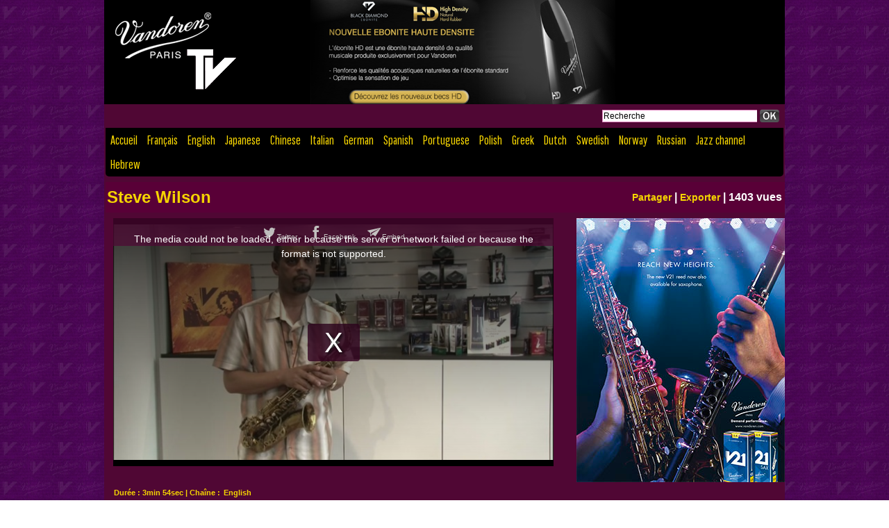

--- FILE ---
content_type: text/html; charset=UTF-8
request_url: https://www.vandorentv.fr/Steve-Wilson_v137.html
body_size: 6008
content:
<!DOCTYPE html PUBLIC "-//W3C//DTD XHTML 1.0 Strict//EN" "http://www.w3.org/TR/xhtml1/DTD/xhtml1-strict.dtd">
<html xmlns="http://www.w3.org/1999/xhtml" xmlns:og="http://ogp.me/ns#"  xml:lang="fr" lang="fr">
<head>
<title>Steve Wilson</title>
 
<meta http-equiv="Content-Type" content="text/html; Charset=UTF-8" />
<meta name="keywords" content="Juilliard School, leather, ligature, mouthpiece, reed, sax, Selmer, Steve Wilson, Traditional, V16, Vandojam, Vandoren" />
<meta name="description" content="Steve Wilson and Vandoren.   Steve Wilson, saxophonist with Christian Macbride's inside straight and big band, Maria Schneider Orchestra, the Steve Wilson quartet is on faculty at the Juilliar..." />

<meta property="og:url" content="https://www.vandorentv.fr/Steve-Wilson_v137.html" />
<meta name="image" property="og:image" content="https://www.vandorentv.fr/images/video/322323/player/player_preview.jpg?v=1338990558" />
<meta property="og:video:url" content="https://embed.wmaker.tv/player/322323/" />
<meta property="og:video:secure_url" content="https://embed.wmaker.tv/player/322323/" />
<meta property="og:video:type" content="text/html" />
<meta property="og:video:width" content="634" />
<meta property="og:video:height" content="357" />
<meta property="og:video:url" content="https://www.vandorentv.fr/_public/swf/playerwm.swf?isLiveVid=false&amp;vidName=1595068.mp4&amp;startHD=false&amp;vidHDName=1595068_hd.mp4&amp;streamMode=lighttpd&amp;autostart=true&amp;urlSite=https%3A%2F%2Fwww.vandorentv.fr&amp;start=0&amp;idvideo=322323&amp;urlVideo=%2FSteve-Wilson_v137.html&amp;stats=https%3A%2F%2Fwww.vandorentv.fr%2Findex.php%3Fpreaction%3Dstat_video-322323&amp;ratio=1.78&amp;lang=fr&amp;preview=https%3A%2F%2Fwww.vandorentv.fr%2Fimages%2Fvideo%2F322323%2Fplayer%2Fplayer_preview.jpg%3Fv%3D1338990558&amp;enableEmbed=true&amp;enablePlaylist=true&amp;enableShare=true&amp;enableSubscribe=false&amp;logo=undefined&amp;position=1&amp;duration=234&amp;enablePub=false&amp;urlPub=undefined&amp;preroll=undefined&amp;prerollRatio=1.33&amp;prerollLink=undefined&amp;prerollStop=0&amp;controlBarColor=0x500734&amp;bufferBarColor=0xD9D9D9&amp;iconsColor=0xFFFFFF&amp;progressBarColor=0xDD85BD&amp;urlToBlock=%2F_public%2Fplayer%2Fads%2Flist.json&amp;template=2&amp;slice=10&amp;vidTitle=undefined&amp;from=undefined&amp;embedIbox=true&amp;enableDynamicUrl=true&amp;shortURL=Steve+Wilson+http%3A%2F%2Fxfru.it%2FXk3nMD&amp;embeded=false&amp;postview=undefined&amp;rtmp=false&amp;srcGA=&amp;" />
<meta property="og:video:secure_url" content="https://embed.wmaker.tv/playerwm.swf?isLiveVid=false&amp;vidName=1595068.mp4&amp;startHD=false&amp;vidHDName=1595068_hd.mp4&amp;streamMode=lighttpd&amp;autostart=true&amp;urlSite=https%3A%2F%2Fwww.vandorentv.fr&amp;urlSecureSite=https%3A%2F%2Fembed.wmaker.tv%2Fvandorentv&amp;start=0&amp;idvideo=322323&amp;urlVideo=%2FSteve-Wilson_v137.html&amp;stats=https%3A%2F%2Fwww.vandorentv.fr%2Findex.php%3Fpreaction%3Dstat_video-322323&amp;ratio=1.78&amp;lang=fr&amp;preview=https%3A%2F%2Fwww.vandorentv.fr%2Fimages%2Fvideo%2F322323%2Fplayer%2Fplayer_preview.jpg%3Fv%3D1338990558&amp;enableEmbed=true&amp;enablePlaylist=true&amp;enableShare=true&amp;enableSubscribe=false&amp;logo=undefined&amp;position=1&amp;duration=234&amp;enablePub=false&amp;urlPub=undefined&amp;preroll=undefined&amp;prerollRatio=1.33&amp;prerollLink=undefined&amp;prerollStop=0&amp;controlBarColor=0x500734&amp;bufferBarColor=0xD9D9D9&amp;iconsColor=0xFFFFFF&amp;progressBarColor=0xDD85BD&amp;urlToBlock=%2F_public%2Fplayer%2Fads%2Flist.json&amp;template=2&amp;slice=10&amp;vidTitle=undefined&amp;from=undefined&amp;embedIbox=true&amp;enableDynamicUrl=true&amp;shortURL=Steve+Wilson+http%3A%2F%2Fxfru.it%2FXk3nMD&amp;embeded=false&amp;postview=undefined&amp;rtmp=false&amp;srcGA=&amp;" />
<meta property="og:video:type" content="application/x-shockwave-flash" />
<meta property="og:video:width" content="634" />
<meta property="og:video:height" content="357" />
<meta property="og:type" content="video.other" />
<meta property="og:title" content="Steve Wilson" />
<meta property="og:description" content="Steve Wilson and Vandoren. Steve Wilson, saxophonist with Christian Macbride's inside straight and big band, Maria Schneider Orchestra, the Steve Wilson quartet is on faculty at the Juilliard School, Manhattan School of Music, and SUNY Purchase." />
<meta property="og:site_name" content="VANDOREN TV" />
<meta property="twitter:player:stream" content="https://www.vandorentv.fr?preaction=load_iphone_video&amp;v=322323&amp;f=1595068_iphone.mp4" />
<meta property="twitter:player:stream:content_type" content="video/mp4" />
<meta property="twitter:player:width" content="634" />
<meta property="twitter:player:height" content="357" />
<meta property="twitter:player" content="https://embed.wmaker.tv/player/322323/" />
<meta property="twitter:card" content="player" />
<meta property="twitter:image" content="https://www.vandorentv.fr/images/video/322323/player/player_preview.jpg?v=1338990558" />
<meta property="twitter:title" content="Steve Wilson" />
<meta property="twitter:description" content="Steve Wilson and Vandoren. Steve Wilson, saxophonist with Christian Macbride's inside straight and big band, Maria Schneider Orchestra, the Steve Wilson quartet is on faculty at the Juilliard School..." />
<link rel="stylesheet" href="/var/style/style_1.css?v=1764665670" type="text/css" />
<link rel="stylesheet" href="/var/style/style.4016111.css?v=1452580177" type="text/css" />
<link href="https://fonts.googleapis.com/css?family=Pathway+Gothic+One&display=swap" rel="stylesheet" type="text/css" />
<link rel="canonical" href="https://www.vandorentv.fr/Steve-Wilson_v137.html" />
<link rel="alternate" type="application/rss+xml" title="RSS" href="/xml/syndication.rss" />
<link rel="alternate" type="application/rss+xml" title="iTunes" href="/xml/itunes.xml" />
<link rel="icon" href="/favicon.ico?v=1309181718" type="image/x-icon" />
<link rel="shortcut icon" href="/favicon.ico?v=1309181718" type="image/x-icon" />
 
<!-- Google file -->
<META name="google-site-verification" content="93zTp9ijfwuQEhrDrkdiLvvsN2VGlSXIBlWPvvHIHbc" />
 
<!-- Yahoo tags -->
<META name="y_key" content="54edd37a4dcb68c3" />
<script src="/_public/js/jquery-1.8.3.min.js?v=1731587507" type="text/javascript"></script>
<script src="/_public/js/jquery-tiptip.min.js?v=1731587507" type="text/javascript"></script>
<script src="/_public/js/jquery.tools-1.2.7.min.js?v=1731587507" type="text/javascript"></script>
<script src="/_public/js/compress_jquery.ibox.js?v=1731587507" type="text/javascript"></script>
<script src="/_public/js/compress_ibox_embed.js?v=1731587507" type="text/javascript"></script>
<script src="/_public/js/regie_pub.js?v=1731587507" type="text/javascript"></script>
<script src="/_public/js/compress_fonctions.js?v=1731587507" type="text/javascript"></script>
<script type="text/javascript" src="//platform.linkedin.com/in.js">lang:fr_FR</script>
<script type="text/javascript">
/*<![CDATA[*//*---->*/
selected_page = ['video', ''];
selected_page = ['video', '137'];

 var GBRedirectionMode = 'IF_FOUND';
/*--*//*]]>*/

</script>
<style type="text/css">
.mod_4016111 .photo, .mod_4016111 .content{float: left; position: relative;}
.mod_4016111 .photo{margin-right: 7px;}
.mod_4016111 .photo a, .mod_4016111 .photo .img, .mod_4016111 .img{position: relative;display: block;}
.mod_4016111 .img, .mod_4016111 .img span{display: block;width: 178px;	 height: 100px;cursor: pointer; text-decoration: none;}
.mod_4016111 .image_restri{margin: 20px 0 0 15px;}
.mod_4016111 .img .length, .mod_4016111 .length{
	 border-radius: 3px;
	 -moz-border-radius: 3px;
	 -webkit-border-radius: 3px;
	 font-weight: bold;
	 color: white;
	 width: auto;
	 height: auto;
	 padding: 1px 4px;
	 position: absolute;
	 right: 7px;
	 bottom: 7px;
	 background: url(/_images/opacity/50_000000.png);}

			#tiptip_holder {
				display: none;
				position: absolute;
				top: 0;
				left: 0;
				z-index: 99999;
			}
</style>

<link rel="stylesheet" type="text/css" media="screen" href="/_public/css/compress_video.css?v=1731587507" />


<!-- Google Analytics -->
<script type="text/javascript">

  var _gaq = _gaq || [];
  _gaq.push(['_setAccount', 'UA-24347346-1']);
  _gaq.push(['_trackPageview']);

  (function() {
    var ga = document.createElement('script'); ga.type = 'text/javascript'; ga.async = true;
    ga.src = ('https:' == document.location.protocol ? 'https://ssl' : 'http://www') + '.google-analytics.com/ga.js';
    var s = document.getElementsByTagName('script')[0]; s.parentNode.insertBefore(ga, s);
  })();

</script>
 
</head>

<body class="mep1 home">
<div id="main">
<!-- ********************************************** ZONE TITRE ********************************************** -->
<div id="main_inner">

<div id="z_col0">
<div class="z_col0_inner">

<!-- titre 4081011 -->
<div id="mod_4081011" class="mod_4081011 wm-module fullbackground "><div class="fullmod">
	 <h1 class="titre_image"><a href="https://www.vandorentv.fr/"><img src="/photo/titre_4081011.png?v=1764665664" alt="VANDOREN TV" title="VANDOREN TV" class="image"/></a></h1>
</div></div>
<div id="ecart_after_4081011" class="ecart_col0" style="display:none"><hr /></div>

<!-- recherche 10906141 -->
<div id="ecart_before_10906141" class="ecart_col0 " style="display:none"><hr /></div>
<div id="mod_10906141" class="mod_10906141 wm-module fullbackground  recherche type-2">
	 <form id="form_10906141" action="/search/" method="get" enctype="application/x-www-form-urlencoded" >
		 <div class="cel1">
			 			 <span><span class="cel">
<input type="text" style="width:220px" id="keyword_safe_10906141" name="keyword_safe_10906141" value="Recherche" class="button" onfocus="this.style.display='none'; document.getElementById('keyword_10906141').style.display='inline'; document.getElementById('keyword_10906141').focus()" /><input type="text" style="display:none;width:220px" id="keyword_10906141" name="keyword" value="" class="button" onblur="if (this.value == '') {this.style.display='none'; document.getElementById('keyword_safe_10906141').style.display='inline';}"  />			 </span><span class="cel">
<input type="image" src="/photo/mod-10906141-1.png?v=1449742425" alt="OK" />
			 </span></span>
		 </div>
	 </form>
</div>
<div id="ecart_after_10906141" class="ecart_col0" style="display:none"><hr /></div>

<!-- rubriques 11138038 -->
<div id="ecart_before_11138038" class="ecart_col0 " style="display:none"><hr /></div>
<div id="mod_11138038" class="mod_11138038 wm-module fullbackground  module-rubriques"><div class="fullmod">
	 <div class="liste_rubriques" style="_width:100%;_position:relative;">
		 <div class="cel1 titre first">
			 <a href="https://www.vandorentv.fr/">Accueil</a>
		 </div>
		 <div class="cel1 titre ">
			 <a href="/FR/">
				 Français
			 </a>
		 </div>
		 <div class="cel1 titre ">
			 <a href="/EN/">
				 English
			 </a>
		 </div>
		 <div class="cel1 titre ">
			 <a href="/JP/">
				 Japanese
			 </a>
		 </div>
		 <div class="cel1 titre ">
			 <a href="/CN/">
				 Chinese
			 </a>
		 </div>
		 <div class="cel1 titre ">
			 <a href="/Italian_r7.html">
				 Italian
			 </a>
		 </div>
		 <div class="cel1 titre ">
			 <a href="/German_r8.html">
				 German
			 </a>
		 </div>
		 <div class="cel1 titre ">
			 <a href="/Spanish_r10.html">
				 Spanish
			 </a>
		 </div>
		 <div class="cel1 titre ">
			 <a href="/Portuguese_r11.html">
				 Portuguese
			 </a>
		 </div>
		 <div class="cel1 titre ">
			 <a href="/Polish_r12.html">
				 Polish
			 </a>
		 </div>
		 <div class="cel1 titre ">
			 <a href="/Greek_r13.html">
				 Greek
			 </a>
		 </div>
		 <div class="cel1 titre ">
			 <a href="/Dutch_r14.html">
				 Dutch
			 </a>
		 </div>
		 <div class="cel1 titre ">
			 <a href="/Swedish_r15.html">
				 Swedish
			 </a>
		 </div>
		 <div class="cel1 titre ">
			 <a href="/Norway_r17.html">
				 Norway
			 </a>
		 </div>
		 <div class="cel1 titre ">
			 <a href="/Russian_r18.html">
				 Russian
			 </a>
		 </div>
		 <div class="cel1 titre ">
			 <a href="/Jazz-channel_r19.html">
				 Jazz channel
			 </a>
		 </div>
		 <div class="cel1 titre last">
			 <a href="/Hebrew_r20.html">
				 Hebrew
			 </a>
		 </div>
		 <div class="break" style="_height:auto"></div>
	 </div>
</div></div>
</div>
</div>
<!-- ********************************************** FIN ZONE TITRE ****************************************** -->

<div id="z_centre">
<div class="z_centre_inner">

<!-- ********************************************** COLONNE unique ********************************************** -->
<div id="z_colfull">
<div class="z_colfull_inner">
<div id="mod_4016111" class="mod_4016111 wm-module fullbackground  module-WEBTV_page2_video type-3">
		 <div class="fullsize"><div class="z_col110_inner">		 <div class="fright">
		 <div class="texte_video"><strong><a class="liens" href="javascript:void(0)" id="share_4016111">Partager</a>
 | <a class="liens" rel="nofollow" href="javascript:void(0)" onclick="if(document.getElementById('embed_4016111').style.display == 'none') { document.getElementById('embed_4016111').style.display = ''; document.getElementById('embed_4016111').onclick(); } else document.getElementById('embed_4016111').style.display = 'none'">Exporter</a>
 | 1403 vues&nbsp;</strong></div>
<input type="text" id="embed_4016111" style="display: none; width: 311px" class="button" name="embed_code" value="&lt;iframe class=&quot;wmvid&quot; src=&quot;https://www.vandorentv.fr/embed/137/&quot; width=&quot;640&quot; height=&quot;360&quot; frameborder=&quot;0&quot; webkitAllowFullScreen allowFullScreen&gt;&lt;/iframe&gt;" readonly="readonly" onclick="this.focus(); this.select()" />
		 </div>
		 <div class="fleft">
			 <div class="titre_video"><h2>Steve Wilson</h2> </div>
		 </div>
		 <div class="clear"></div>
</div></div>
	 <div class="z_col_page2_video player" id="player_container_4016111">
		 <div class="z_col110_inner">
			 <div class="div-player video-wrapper" id="player_4016111" ><iframe class="wmvid" src="https://www.vandorentv.fr/embed/137/?autostart=1&embed=true&share=true&playlist=true&subscribe=false&fromWm=1&preload=auto&" width="634" height="357" frameborder="0" webkitAllowFullScreen allowFullScreen></iframe></div>
			 <div class="clear"></div>
		 </div>
	 </div>
	 <div class="z_col_page2_video footer-colonne" id="z_col121">

<!-- pub 10836212 -->
<div class="ecart_colfull responsive" style="display:none"><hr /></div>
<div id="mod_10836212" class="mod_10836212 wm-module fullbackground  module-pub">
	 <div class="cel1"><div class="fullmod">
		 <div id="pub_10836212_content">
		 <a target="_blank"  href="https://www.vandorentv.fr/ads/103490/" rel="nofollow"><img width="300" height="380" src="https://www.vandorentv.fr/photo/banner_v21_clar_sax.jpg?v=1457530591" class="image" alt="" /></a>
		 </div>
	 </div></div>
</div>
<div class="ecart_col121"><hr /></div>
	 </div>
	 <div class="z_col_page2_video" id="z_col110" >
		 <div class="z_col110_inner">
			 <div class="celvideo1">
				 <div class="infos_video">Durée : 3min 54sec | Chaîne : <a class="channel" href="/EN/">English</a></div>
				 <div class="texte_video"> <br />  <strong>Steve Wilson and Vandoren</strong>. <br />   <br />  <strong>Steve Wilson</strong>, saxophonist with Christian Macbride's inside straight and big band, Maria Schneider Orchestra, the Steve Wilson quartet is on faculty at the Juilliard School, Manhattan School of Music, and SUNY Purchase.</div>
<div class="infos_video"><iframe class="sharing" src="//www.facebook.com/plugins/like.php?href=https%3A%2F%2Fwww.vandorentv.fr%2FSteve-Wilson_v137.html&amp;layout=button_count&amp;show_faces=false&amp;width=100&amp;action=like&amp;colorscheme=light" scrolling="no" frameborder="0" allowTransparency="true" style="float:left; border:none; overflow:hidden; width:105px; height:20px;"></iframe>
<iframe class="sharing" allowtransparency="true" frameborder="0" scrolling="no" src="//platform.twitter.com/widgets/tweet_button.html?url=http%3A%2F%2Fxfru.it%2FXk3nMD&amp;counturl=https%3A%2F%2Fwww.vandorentv.fr%2FSteve-Wilson_v137.html&amp;text=Steve%20Wilson&amp;count=horizontal" style="float: left; width:115px; height:20px;"></iframe>
<div class="sharing" style="float: left; width:115px; height:20px;">
<script type="IN/Share" data-url="https://www.vandorentv.fr/Steve-Wilson_v137.html" data-counter="right"></script>
</div>
<div class="clear"></div>
</div>
			 </div>
		 </div>
	 </div>
	 <div class="clear"></div>
</div>
<div class="ecart_colfull"><hr /></div>
</div>
</div>
<!-- ********************************************** FIN COLONNE unique ****************************************** -->

</div>
</div>

<!-- ********************************************** ZONE OURS ********************************************** -->
<div id="z_col100">
<div class="z_col100_inner">

<!-- espace 11210181 -->
<div id="mod_11210181" class="mod_11210181 wm-module fullbackground "><hr /></div>
<div id="ecart_after_11210181" class="ecart_col100" style="display:none"><hr /></div>

<!-- services_web2 11210095 -->
<div id="ecart_before_11210095" class="ecart_col100 responsive" style="display:none"><hr /></div>
<div id="mod_11210095" class="mod_11210095 wm-module fullbackground  services_web2">
		 <div class="cel1">
					 <div class="lien">
						 <a href="https://fr-fr.facebook.com/VandorenParis" style="height: 52px; line-height: 52px" target="_blank"><img src="/_images/services_web2/set4/facebook.png" alt="Facebook" title="Facebook" /></a>
						 <a href="https://fr-fr.facebook.com/VandorenParis" target="_blank">Facebook</a>
					 </div>
					 <div class="lien">
						 <a href="http://twitter.com/VandorenParis" style="height: 52px; line-height: 52px" target="_blank"><img src="/_images/services_web2/set4/twitter.png" alt="Twitter" title="Twitter" /></a>
						 <a href="http://twitter.com/VandorenParis" target="_blank">Twitter</a>
					 </div>
					 <div class="lien">
						 <a href="http://www.youtube.com/user/VANDORENTV" style="height: 52px; line-height: 52px" target="_blank"><img src="/_images/services_web2/set4/youtube.png" alt="YouTube" title="YouTube" /></a>
						 <a href="http://www.youtube.com/user/VANDORENTV" target="_blank">YouTube</a>
					 </div>
					 <div class="lien">
						 <a href="http://www.dailymotion.com/VANDORENTV" style="height: 52px; line-height: 52px" target="_blank"><img src="/_images/services_web2/set4/dailymotion.png" alt="Dailymotion" title="Dailymotion" /></a>
						 <a href="http://www.dailymotion.com/VANDORENTV" target="_blank">Dailymotion</a>
					 </div>
	 <div class="clear"></div>
		 </div>
</div>
<div id="ecart_after_11210095" class="ecart_col100" style="display:none"><hr /></div>

<!-- html 11210257 -->
	 
<div id="ecart_after_11210257" class="ecart_col100" style="display:none"><hr /></div>

<!-- ours 4016119 -->
<div id="ecart_before_4016119" class="ecart_col100 responsive" style="display:none"><hr /></div>
<div id="mod_4016119" class="mod_4016119 wm-module fullbackground  module-ours"><div class="fullmod">
	 <div class="legal">
		 <b>VANDOREN TV</b> (c) 2016 <a class="legal" href="http://www.vandoren.fr">Vandoren</a>
	 </div>
	 <div class="bouton">
		 <a href="/sitemap/">Toutes les chaînes</a>
		 <span> | </span>
		 <a href="/tags/">Tags</a>
	</div>
</div></div>
</div>
</div>
<!-- ********************************************** FIN ZONE OURS ****************************************** -->

</div>
</div>
<script type="text/javascript">
/*<![CDATA[*//*---->*/

$(function() {
    var ok_search = false;
    var search = document.location.pathname.replace(/^(.*)\/search\/([^\/]+)\/?(.*)$/, '$2');
    if (search != '' && search != document.location.pathname)	{ 
        ok_search = true;
    } else {
        search = document.location.search.replace(/^\?(.*)&?keyword=([^&]*)&?(.*)/, '$2');
        if (search != '' && search != document.location.search)	{
            ok_search = true;
        }
    }
    if (ok_search) {
        $('#icon-search-10906141').trigger('click');
        $('#keyword_safe_10906141').hide(); 
        $('#keyword_10906141').val(decodeURIComponent(search).replace('+', ' ')).show();
    }
});
function video_full4016111(width, height, max_height, full_size)
				{
				if(!$('#player_container_4016111[style]').length)
					{
					$('#player_container_4016111').css('width', full_size + 'px');
					$('#player_4016111 :first').children(':first').css({'width': full_size + 'px', 'height': max_height + 'px'});
					$('#player_4016111 :first').css({'width': '', 'height': ''});
					$('#player_4016111').parent().css({padding: 0, margin: 0});
					if ($('#player_4016111 img.vjs-poster').length)	$('#player_4016111 img.vjs-poster').css({'width': full_size+'px', 'height': max_height+'px'});
					}
				else
					{
					$('#player_container_4016111').removeAttr('style');
					$('#player_4016111 :first').find(':first').css({'width': '', 'height': ''});
					$('#player_4016111 :first').css({'width': width + 'px', 'height': height + 'px'});
					$('#player_4016111').parent().css('padding', '');
					if ($('#player_4016111 img.vjs-poster').length)	$('#player_4016111 img.vjs-poster').css({'width': width+'px', 'height': height+'px'});
					}
				}
			
		var tool = '<div id="bulleshare_4016111" class="" style="z-index: 1000;"><div class=\"bookmarks_encapse\" id=\"bookmarks_4016111\"> <div class=\"social\"> <table cellpadding=\"0\" cellspacing=\"0\"><tr><td class=\'liens\' style=\'width:35%;\'> <a href=\"http://www.facebook.com/share.php?u=https%3A%2F%2Fwww.vandorentv.fr%2FSteve-Wilson_v137.html\"><img src=\"/_images/addto/facebook.png?v=1732287175\" alt=\"Facebook\" title=\"Facebook\" /><' + '/a><' + '/td><td class=\'liens\' style=\'width:35%;\'> <a href=\"http://twitter.com/intent/tweet?text=Steve+Wilson+http%3A%2F%2Fxfru.it%2FXk3nMD\"><img src=\"/_images/addto/twitter.png?v=1732287176\" alt=\"Twitter\" title=\"Twitter\" /><' + '/a><' + '/td><td class=\'liens\' style=\'width:35%;\'> <a href=\"http://www.google.com/bookmarks/mark?op=edit&amp;bkmk=https%3A%2F%2Fwww.vandorentv.fr%2FSteve-Wilson_v137.html\"><img src=\"/_images/addto/google.png?v=1732287176\" alt=\"Google\" title=\"Google\" /><' + '/a><' + '/td><' + '/tr><tr><td class=\'liens\' style=\'width:35%;\'> <a href=\"http://pinterest.com/pin/create/button/?url=https%3A%2F%2Fwww.vandorentv.fr%2FSteve-Wilson_v137.html&amp;description=Steve+Wilson\"><img src=\"/_images/addto/pinterest.png?v=1732287176\" alt=\"Pinterest\" title=\"Pinterest\" /><' + '/a><' + '/td> <td>&nbsp;<' + '/td> <td>&nbsp;<' + '/td> <' + '/tr><' + '/table> <' + '/div><' + '/div></div>';
		$('#share_4016111').tipTip({
			activation: 'click',
			content: tool,
			maxWidth: 'auto',
			keepAlive: true,
			defaultPosition: 'right',
			edgeOffset: 5,
			delay: 0,
			enter: function() {
				
				}
			});
	

	
	var maxWidth11210095 = 0;
	$('.mod_11210095 div.lien').each(function() { 
		width = $(this).innerWidth();
		if (width > maxWidth11210095)	maxWidth11210095 = width;
	});
	
	$('.mod_11210095 div.lien').each(function() {
		width = $(this).innerWidth();
		if (width <= maxWidth11210095)	$(this).css('width', maxWidth11210095 + 'px');
	});
	
/*--*//*]]>*/
</script>
</body>

</html>


--- FILE ---
content_type: text/css
request_url: https://www.vandorentv.fr/var/style/style_1.css?v=1764665670
body_size: 4138
content:
body, .body {margin: 0;padding: 0.1px;height: 100%;font-family: "Arial", sans-serif;background-color: white;background-image: url(https://www.vandorentv.fr/photo/background-1.jpg?v=1450526078);background-position : center center;}#main {position: relative;width: 980px;margin: 0 auto;}#main_table_inner {border-spacing: 0;width: 980px;padding: 0;background-color: #500734;}#main_inner {position: static;width: auto;display: block;background-color: #500734;}#z_col130 {position: relative;//position: auto;}.z_col130_td_inner {vertical-align: top;padding: 0;background-color: transparent;}.z_col130_inner {background-color: transparent;}#z_col130 .z_col130_inner {height: 0px;}#z_col130 div.ecart_col130 {height: 0px;}#z_col130 div.ecart_col130 hr{display: none;}#z_centre {position: relative;width: 100%;}.z_centre_inner {overflow: hidden;width: 100%;display: block;}#z_col0 {position: relative;//position: auto;}.z_col0_td_inner {vertical-align: top;padding: 0;background-color: transparent;}.z_col0_inner {position: static;display: block;background-color: transparent;}#z_col0 .z_col0_inner {padding: 0px 0px 0px 0px;}#z_col0 div.ecart_col0 {height: 0px;}#z_col0 div.ecart_col0 hr{display: none;}#z_col1 {display:inline;position: relative;//position: auto;float:left;min-height: 1px;}#z_col1 {height: 100%;width: 980px;}.z_col1_td_inner {vertical-align: top;padding: 0;width: 980px;background-color: #500734;}.z_col1_inner {display: block;height: 100%;background-color: #500734;}#z_col1 .z_col1_inner {padding: 0px 0px 10px 0px;}#z_col1 div.ecart_col1 {height: 5px;}#z_col1 div.ecart_col1 hr{display: none;}#z_colfull {height: 100%;}.z_colfull_td_inner {vertical-align: top;padding: 0;background-color: #500734;}.z_colfull_inner {display: block;height: 100%;background-color: #500734;}#z_colfull .z_colfull_inner {padding: 0px 0px 10px 0px;}#z_colfull div.ecart_colfull {height: 5px;}#z_colfull div.ecart_colfull hr{display: none;}#z_col100 {clear: both;position: relative;//position: auto;}.z_col100_td_inner {vertical-align: top;padding: 0;background-color: #500734;}.z_col100_inner {background-color: #500734;}#z_col100 .z_col100_inner {padding: 10px 0px 10px 0px;}#z_col100 div.ecart_col100 {height: 0px;}#z_col100 div.ecart_col100 hr{display: none;}.mod_4081011 {position: relative;margin: 0;padding: 0px 0px;}.mod_4081011 .titre, .mod_4081011 .titre a{color: #FFFFFF;text-align: left;text-decoration: none;font: normal 35px "Arial", sans-serif;}.mod_4081011 .titre a:hover{text-decoration: none;background: transparent;}.mod_4081011 .titre_image{color: #FFFFFF;text-align: left;text-decoration: none;font: normal 35px "Arial", sans-serif;position: relative;display: block;}.mod_4081011 .image{margin: 0;}.mod_11210095 {margin-left: 300px;position: relative;}.mod_11210095 .entete{background-color: transparent;position: relative;margin: 0;padding: 0;text-align: center;text-decoration: none;color: #DD85BD;font: normal 24px "Arial", sans-serif;}.mod_11210095 .cel1{position: relative;background-color: transparent;padding: 4px 0;}.mod_11210095 .lien, .mod_11210095 .lien a{color: #FFFFFF;text-align: center;text-decoration: none;font: normal 11px "Arial", sans-serif;}.mod_11210095 .lien a:hover{color: #FFFFFF;text-decoration: underline;background: transparent;font-weight: normal;}.mod_11210095 .lien a, .mod_11210095 a.lien{display: block;_width: 52px;}.mod_11210095 .lien{padding: 0 4px;float: left;position: relative;}.mod_4016119 {position: relative;background-color: transparent;padding: 6px 6px;}.mod_4016119 .legal, .mod_4016119 .legal a{color: #F5D400;text-align: center;font: bold  12px "Arial", sans-serif;}.mod_4016119 .bouton, .mod_4016119 .bouton a{color: #F5D400;text-align: center;text-decoration: none;font: bold  12px "Arial", sans-serif;}.mod_4016119 .bouton a:hover{color: #F5D400;text-decoration: underline;background: transparent;font-weight: bold;}.mod_10906141 .entete{background-color: transparent;position: relative;margin: 0;padding: 0;color: #F5D400;text-decoration: none;text-align: left;font: normal 24px "Arial", sans-serif;}.mod_10906141 .cel1{position: relative;background-color: transparent;padding: 7px 7px;white-space: nowrap;}.mod_10906141 .texte, .mod_10906141 .texte a{text-align: right;text-decoration: none;color: #FFFFFF;font: bold  14px "Helvetica", sans-serif;}.mod_10906141 .texte a:hover{text-decoration: none;background: transparent;font-weight: normal;}.mod_10906141 .avance a:hover{background: transparent;font-weight: ;}.mod_10906141 form{text-align: right;}.mod_10906141 .cel1 .button{border-right: none;}.mod_11210175 {background-color: #500734;}.mod_11210175 .entete{background-color: #61083F;position: relative;padding: 7px 7px;color: #FFFFFF;text-align: center;text-decoration: none;font: normal 24px "Arial", sans-serif;position: relative;float: left;}.mod_11210175 .liste_rubriques{position: relative;position: auto;}.mod_11210175 .cel1{display: block;float: left;border: none;}.mod_11210175 .cel1 a{padding: 7px 7px;display: block;}.mod_11210175 .cel1 a:hover{background-color: #61083F;}.mod_11210175 .cel1dep{position: relative;background-color: #500734;padding: 7px 7px;}.mod_11210175 .cel1dep a:hover{background-color: #61083F;}.mod_11210175 .cel2{position: relative;background-color: #500734;padding: 7px 7px;display: block;float: left;}.mod_11210175 .cel2 a{padding: 7px 7px;display: block;}.mod_11210175 .cel2 a:hover{background-color: #61083F;}.mod_11210175 .titre, .mod_11210175 .titre a{text-decoration: underline;color: #F5D400;text-align: center;font: bold  12px "Arial", sans-serif;}.mod_11210175 .titre a:hover{color: #F5D400;text-decoration: none;background: transparent;font-weight: bold;}.mod_11210175 .stitre, .mod_11210175 .stitre a{text-align: center;text-decoration: none;color: #FFFFFF;font: normal 12px "Georgia", serif;}.mod_11210175 .stitre a:hover{color: #FFFFFF;background: transparent;font-weight: normal;}.mod_11210175 .description{text-decoration: none;text-align: center;color: #DD85BD;font: normal 11px "Arial", sans-serif;}.mod_11138038 {margin-left: 2px;margin-right: 2px;background-color: #000000;border-radius: 0 0 5px 5px;-moz-border-radius: 0 0 5px 5px;-webkit-border-radius: 0 0 5px 5px;}.mod_11138038 .entete{background-color: #61083F;position: relative;padding: 7px 7px;text-decoration: none;text-align: left;color: #DD85BD;font: normal 24px "Helvetica", sans-serif;position: relative;float: left;}.mod_11138038 .liste_rubriques{position: relative;position: auto;}.mod_11138038 .cel1{display: block;float: left;border: none;}.mod_11138038 .cel1 a{padding: 7px 7px;display: block;}.mod_11138038 .cel1 a:hover{background-color: #61083F;}.mod_11138038 .cel1dep{position: relative;background-color: #000000;padding: 7px 7px;}.mod_11138038 .cel1dep a:hover{background-color: #61083F;}.mod_11138038 .cel2{position: relative;background-color: #000000;padding: 7px 7px;display: block;float: left;}.mod_11138038 .cel2 a{padding: 7px 7px;display: block;}.mod_11138038 .cel2 a:hover{background-color: #61083F;}.mod_11138038 .titre, .mod_11138038 .titre a{color: #F5D400;text-decoration: none;text-align: left;font: normal 18px "Pathway Gothic One", "Arial", sans-serif;}.mod_11138038 .titre a:hover{color: #FFFFFF;background: #000000;font-weight: normal;}.mod_11138038 .stitre, .mod_11138038 .stitre a{text-decoration: none;text-align: left;color: #FFFFFF;font: normal 12px "Helvetica", sans-serif;}.mod_11138038 .stitre a:hover{color: #FFFFFF;background: transparent;font-weight: normal;}.mod_11138038 .description{text-decoration: none;text-align: left;color: #DD85BD;font: normal 11px "Helvetica", sans-serif;}.mod_11138038 .cel1.first, .mod_11138038 .cel1.first a:hover{-moz-border-radius: 5px 0 0 5px;-webkit-border-radius: 5px 0 0 5px;}.mod_10690567 {border: 1px solid #500734;}.mod_10690567 .entete{background-color: transparent;position: relative;margin: 0;padding: 0;text-decoration: none;text-align: left;color: #DD85BD;font: normal 24px "Helvetica", sans-serif;}.mod_10690567 .cel1{position: relative;background-color: #590037;padding: 2px 2px;_width: 100%;}.mod_10690567 .titre, .mod_10690567 .titre a{color: #F5D400;text-decoration: none;text-align: left;font: bold  18px "Helvetica", sans-serif;}.mod_10690567 .titre a:hover, .mod_10690567 .menu li.selected a.titre{color: #FFFFFF;text-decoration: none;background: transparent;font-weight: bold;}.mod_10690567 .premier_titre, .mod_10690567 .premier_titre a{color: #F5D400;text-decoration: none;text-align: left;font: bold  22px "Helvetica", sans-serif;}.mod_10690567 .premier_titre a:hover{color: #FFFFFF;text-decoration: none;background: transparent;font-weight: bold;}.mod_10690567 .texte, .mod_10690567 .texte a{text-decoration: none;text-align: left;color: #FFFFFF;font: normal 12px "Helvetica", sans-serif;}.mod_10690567 .texte, .mod_10690567 .titre{padding: 10px 0;}.mod_10690567 .opacity{background-color: rgb(80, 7, 52);background: transparent\9;background-color: rgba(80, 7, 52, 0.7);filter: progid:DXImageTransform.Microsoft.gradient(startColorstr=#b2500734, endColorstr=#b2500734);zoom:1;padding: 10px;position: absolute;left: 0;}.mod_10690567 .shadow{box-shadow: 0 1px 3px rgba(0,0,0,0.25);-moz-box-shadow: 0 1px 3px rgba(0,0,0,0.25);-webkit-box-shadow: 0 1px 3px rgba(0,0,0,0.25);border: none;}.mod_10690567 .pager, .mod_10690567 .pager a{color: #F5D400;text-decoration: none;text-align: right;font: bold  14px "Helvetica", sans-serif;font-weight: normal;}.mod_10690567 .pager{padding: 10px 0;text-decoration: none;}.mod_10690567 .pager a{border: #F5D400 1px solid;background-color: #FFFFFF;padding: 0 2px;padding: 2px 6px;line-height: 26px;}.mod_10690567 .pager a:hover, .mod_10690567 .pager .sel{color: #FFFFFF;text-decoration: none;background: #F5D400;font-weight: bold;border: #FFFFFF 1px solid;font-weight: bold;}.mod_10690567 .pager .sel{text-decoration: none;}.mod_10690567 .pager span{padding: 2px 6px;}.mod_10690567 .pager a span{padding: 0;}.mod_10690567 .forpager{border-bottom: none;border-left: none;border-right: none;}.mod_10690567 .pager.link_video a, .mod_10690567 .pager.link_video a.custom{padding: 2px 10px;border: none;display: inline-block;}.mod_10690567 .pager.link_video a.custom{padding: 0;}.mod_10690567 .arrows{position: absolute;display: none;z-index: 900;}.mod_10690567 .arrows a.arrow_left, .mod_10690567 .arrows a.arrow_left:hover{width: 0;height: 0;padding: 0 !important;background: none;border-width: 16px;border-style: solid;border-color: transparent #F5D400 transparent transparent;border-left: none;display: block;}.mod_10690567 .arrows a.arrow_left:hover{border-color: transparent #FFFFFF transparent transparent;}.mod_10690567 .arrows a.arrow_right, .mod_10690567 .arrows a.arrow_right:hover{width: 0;height: 0;padding: 0 !important;background: none;border-width: 16px;border-style: solid;border-color: transparent transparent transparent #F5D400;border-right: none;display: block;}.mod_10690567 .arrows a.arrow_right:hover{border-color: transparent transparent transparent #FFFFFF;}.mod_10690567 .opacity{position: absolute;right: 0;top: 0;background-color: rgb(80, 7, 52);background: transparent\9;background-color: rgba(80, 7, 52, 0.4);filter: progid:DXImageTransform.Microsoft.gradient(startColorstr=#66500734, endColorstr=#66500734);zoom:1;}.mod_10690567 .pager{padding: 10px 0 0 0 !important;}.mod_10690567 .pager a, .mod_10690567 .pager a.sel, .mod_10690567 .pager a:hover{display: inline-block;padding: 0 !important;margin: 0 3px;height: 12px;line-height: 12px !important;_height: 12px;width: 12px;vertical-align: 5%;border-radius: 25px;-moz-border-radius: 25px;-webkit-border-radius: 25px;}.mod_10690567 .pager a{opacity: 0.3;filter: progid:DXImageTransform.Microsoft.Alpha(Opacity=30);}.mod_10690567 .pager a.sel, .mod_10690567 .pager a:hover{opacity: 1;filter: progid:DXImageTransform.Microsoft.Alpha(Opacity=100);}.mod_10690567 .opacity{left: 10px;top: 10px;}.mod_10690567 .pager{position: absolute;left: 10px;bottom: 10px;}.mod_10690567 .glider{float: left;position: relative;}.mod_10690567 .scroller{width: 974px;overflow: hidden;position: //relative;}.mod_10690567 .scroller div.section{float: left;overflow: hidden;width: 974px;}.mod_10690567 .scroller div.content{width: 10000px;height: auto;}.mod_10690567 .jquery-slider-slide{display: none;position: absolute;left: 0;top: 0;width: 100%;}.mod_10690567 .jquery-slider-slide-current{display: block;z-index: 2;}.mod_10690567 .jquery-slider-slide-next{display: block;z-index: 1;}.mod_10690567 .jquery-slider-wrapper{position: relative;zoom: 1;}.mod_10690567 .jquery-slider-selectors{display: none;}.mod_10690958 .entete{background-color: #500734;position: relative;margin: 0;padding: 0;border-radius: 5px 5px 0 0;-moz-border-radius: 5px 5px 0 0;-webkit-border-radius: 5px 5px 0 0;text-decoration: none;color: #DD85BD;text-align: left;font: normal 24px "Arial", sans-serif;}.mod_10690958 .cel1{position: relative;background-color: #500734;padding: 0px 0px;padding-top: 5px;padding-bottom: 5px;_height: 100%;}.mod_10690958 .titre, .mod_10690958 .titre a{text-decoration: none;text-align: left;color: #FFFFFF;font: normal 14px "Pathway Gothic One", "Arial", sans-serif;margin: 0.5ex 0;}.mod_10690958 .titre a:hover{color: #CCCCCC;text-decoration: none;background: transparent;font-weight: normal;}.mod_10690958 .texte, .mod_10690958 .texte a{text-decoration: none;text-align: left;color: #FFFFFF;font: normal 12px "Arial", sans-serif;}.mod_10690958 .infos, .mod_10690958 .infos a{color: #F5D400;text-decoration: none;text-align: left;font: bold  14px "Arial", sans-serif;margin: 0.5ex 0;}.mod_10690958 .chaine, .mod_10690958 .chaine a{text-decoration: none;text-align: left;color: #F5D400;font: normal 16px "Arial", sans-serif;}.mod_10690958 .photo .img, .mod_10690958 .photo .img span{display: block;width: 300px;height: 168px;cursor: pointer;text-decoration: none;}.mod_10690958 .photo a, .mod_10690958 .photo .img{position: relative;display: block;}.mod_10690958 .infos img{vertical-align: middle;width: 10px;}.mod_10690958 .photo .img .length, .mod_10690958 .photo .length{border-radius: 3px;-moz-border-radius: 3px;-webkit-border-radius: 3px;font-weight: bold;color: white;width: auto;height: auto;padding: 1px 4px;position: absolute;right: 6px;bottom: 6px;background-color: rgb(0, 0, 0);background: transparent\9;background-color: rgba(0, 0, 0, 0.5);filter: progid:DXImageTransform.Microsoft.gradient(startColorstr=#7f000000, endColorstr=#7f000000);zoom:1;}.mod_10690958 .infos img.custom{opacity: 0.40;filter: alpha(opacity=40);}.mod_10690958 .photo{text-align: center;}.mod_10690958 .pager, .mod_10690958 .pager a{text-align: center;color: #500734;text-decoration: none;font: bold  18px "Pathway Gothic One", "Arial", sans-serif;font-weight: normal;}.mod_10690958 .pager{padding: 10px 0;text-decoration: none;}.mod_10690958 .pager a{border: #500734 1px solid;background-color: #F5D400;padding: 0 2px;padding: 2px 6px;line-height: 30px;}.mod_10690958 .pager a:hover, .mod_10690958 .pager .sel{color: #F5D400;text-decoration: none;background: #500734;font-weight: bold;border: #F5D400 1px solid;font-weight: bold;}.mod_10690958 .pager .sel{text-decoration: none;}.mod_10690958 .pager span{padding: 2px 6px;}.mod_10690958 .pager a span{padding: 0;}.mod_10690958 .pager a, .mod_10690958 .pager a.sel, .mod_10690958 .pager a:hover{border-radius: 3px;-moz-border-radius: 3px;-webkit-border-radius: 3px;border: none;}.mod_10690958 .forpager{border-bottom: none;border-left: none;border-right: none;}.mod_10690958 .forpager .pager{padding: 0;}.mod_10690958 .cel1.first{border-top-left-radius: 5px;border-top-right-radius: 5px;-moz-border-radius-topleft: 5px;-moz-border-radius-topright: 5px;-webkit-border-top-left-radius: 5px;-webkit-border-top-right-radius: 5px;}.mod_10690958 .cel1.last, .mod_10690958 .forpager{border-bottom-left-radius: 5px;border-bottom-right-radius: 5px;-moz-border-radius-bottomleft: 5px;-moz-border-radius-bottomright: 5px;-webkit-border-bottom-left-radius: 5px;-webkit-border-bottom-right-radius: 5px;}.mod_10836212 .entete{background-color: transparent;position: relative;margin: 0;padding: 0;text-decoration: none;text-align: justify;color: #FFFFFF;font: bold  10px "Verdana", sans-serif;}.mod_10836212 .cel1{position: relative;padding: 0px 0px;text-align: center;}.mod_4098015 {height: 10px;margin: 0;padding: 0;width: 100%;}.mod_4098015  hr{display: none;}.mod_11210181 {background: url(http://www.vandorentv.com/_images/preset/separateurs/theme-293.gif) repeat-x;height: 16px;margin: 0;padding: 0;width: 100%;}.mod_11210181  hr{display: none;}.homecrump a{text-decoration: none;}.breadcrumbs, .breadcrumbs a, .homecrump a span{color: #FFE0F4;text-align: left;text-decoration: none;font: bold  11px "Arial", sans-serif;}.breadcrumbs a:hover, .homecrump a:hover span{color: #DD85BD;text-decoration: none;background: transparent;}.breadcrumbs{text-decoration: none;}.homecrump a span{margin-right: 5px;}.homecrump a img{vertical-align: middle;margin: 0 5px;}.center {text-align: center;}h1, h2, h3, h4, h5, span, ul, li, ol, fieldset, p, hr, img, br, map, area {margin: 0;padding: 0;}a {-moz-transition: all linear 0.2s;-webkit-transition: all linear 0.2s;-ms-transition: all linear 0.2s;-o-transition: all linear 0.2s;transition: all linear 0.2s;}img {vertical-align: top;}a img {border: none;}.clear {clear: both;margin: 0;padding: 0;}ul .list, ul.list {list-style-type: disc;list-style-position: inside;}ol .list, ol.list {list-style-position: inside;}.nodisplay {display: none;}body {font-size: 11px;}a {color: black;}.division{width: 1px;height: 1px;}.clear_hidden {clear: both;visibility : hidden;margin: 0;padding: 0;height: 0;}.break {clear: both;font-size:1px;line-height: 1px;height: 0px;}.inner {width: 100%;}.u, .u a {text-decoration: underline;}a:active, a:focus, object:focus {outline: none;}form {margin: 0;padding: 0;}input {vertical-align: middle;}.responsive-menu, #z_col0_responsive {display: none;}.photo img, .photo .img, a.photo_a {border: none;}a.photo_a, a.photo_a * {text-decoration:none;}.photo img.play, .photo a img.play, .photo img.play_16_9, .photo a img.play_16_9, .photo img.play_m, .photo a img.play_m, .photo img.play_16_9_m, .photo a img.play_16_9_m, .photo img.play_l, .photo a img.play_l, .photo img.play_16_9_l, .photo a img.play_16_9_l, img.play_large {border: none;-moz-box-shadow: none;-webkit-box-shadow: none;box-shadow: none;position: absolute;width: 39px;height: 39px;background: url(/_images/icones/play.png) no-repeat center center;_filter: progid:DXImageTransform.Microsoft.AlphaImageLoader(src='/_images/icones/play.png', sizingMethod='scale');_background: none;}img.play_large {position: auto;}.photo img.play, .photo a img.play {top: 15px;left: 19px;}.photo img.play_16_9, .photo a img.play_16_9 {top: 25px;left: 53px;}.photo img.play_m, .photo a img.play_m {top: 78px;left: 88px;}.photo img.play_16_9_m, .photo a img.play_16_9_m {top: 47px;left: 88px;}.photo img.play_l, .photo a img.play_l {top: 117px;left: 130px;}.photo img.play_16_9_l, .photo a img.play_16_9_l {top: 73px;left: 130px;}.photo a:hover img.play, .photo a:hover img.play_16_9, .photo a:hover img.play_m, .photo a:hover img.play_16_9_m, .photo a:hover img.play_l, .photo a:hover img.play_16_9_l {border:none;}.div_play_large {text-align:center;padding-right:39px;padding-top: 25.5px;height:64.5px;display:block;}.separate {height: 5px;margin-top: 2px;margin-bottom: 2px;width: 100%;}.pied img {vertical-align: top;margin: 0;padding: 0;border: none;}.entete img {vertical-align: bottom;margin: 0;padding: 0;border: none;}.separate hr {display: none;}.middle {vertical-align: middle}.photo a {text-decoration: none;border: none;}.image, .image a, .image img {text-decoration: none;border: none;}.button, .field_error {border: #DD85BD 1px solid;background-color: #FFFFFF;color: #000000;font-family: "Arial", sans-serif;font-size: 12px;padding: 1px;}#overlay {background: #FFFFFF;border: 5px solid #FFFFFF;-moz-border-radius: 3px;-webkit-border-radius: 3px;border-radius: 3px;}.ibox_font_color, .ibox_font_color a {color: black !important;}#overlay.noloading {background-image: none !important;}.ibox_color {background: #FFFFFF !important;}#overlay-opacity {opacity: 0.5;filter:"progid:DXImageTransform.Microsoft.Alpha(Opacity=50)";}#overlay .close {position : absolute;right: 10px;top: 10px;z-index: 1000;cursor:pointer;}.ibox_font_color a:hover {text-decoration: underline;}.button2 {font-size: 13px;font-weight: bold;background: url(/_adminV5/css/images/overlay-button2.png) repeat-x 0 0;-moz-transition: all linear 0.2s;-webkit-transition: all linear 0.2s;-ms-transition: all linear 0.2s;-o-transition: all linear 0.2s;transition: all linear 0.2s;display: inline-block;line-height: 1;-moz-border-radius: 15px;-webkit-border-radius: 15px;border-radius: 15px;-moz-box-shadow: 0 1px 2px rgba(0,0,0,0.25);-webkit-box-shadow: 0 1px 2px rgba(0,0,0,0.25);box-shadow: 0 1px 2px rgba(0,0,0,0.25);cursor: pointer;overflow: visible;width: auto;padding: 5px 13px;border: #000000 1px solid;background-color: #FFFFFF;color: #000000;font-family: "Arial", sans-serif;}.button2:hover {background-image: url(/_adminV5/css/images/overlay-button3.png);}.fieldset {border: #DD85BD 1px solid;padding: 1em;}.link, .link a, a.link {font-weight: bold;color: inherit;text-decoration: none;}.link a:hover, a.link:hover {text-decoration: underline;}.linkword {font-weight: bold;color: inherit;text-decoration: none;cursor: help;}.linkword_safe {cursor: help;}.pointer {cursor: pointer;}.nocb, .fluo_jaune {background-color: #FFFF00;}.nocb, .fluo_cyan {background-color: #02EDDF;}.nocb, .fluo_vert {background-color: #4DFC00;}.nocb, .fluo_rose {background-color: #FC00B8;}.nomargin {margin: 0;padding: 0;}.static {position: static;}blockquote {font-style: italic;padding: 2px 0;border-color: #CCC;border-style: solid;border-width: 0;padding-left: 20px;padding-right: 8px;border-left-width: 5px;}.texte table {max-width: 100%;border-collapse: collapse;border-color: #CCC;}.texte table td {border-color: #CCC;}

--- FILE ---
content_type: text/plain; charset=UTF-8
request_url: https://www.vandorentv.fr/apiv3/video/getVideo/322323/1595068.mp4
body_size: 100
content:
https://www.vandorentv.fr/svideo/160d860d94cdc820c03d19ff7791cc0a/697e2f0a/322323/1595068.mp4